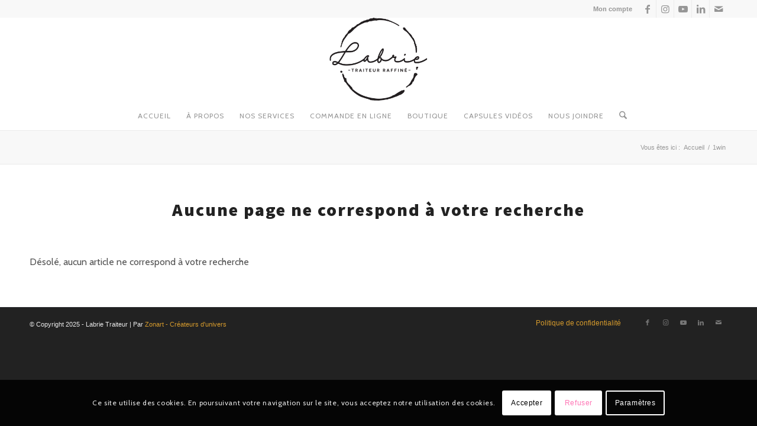

--- FILE ---
content_type: text/css
request_url: https://www.labrietraiteur.ca/wp-content/themes/LabrieTraiteur/style.css?ver=7.1.3
body_size: 158
content:
/*
Theme Name: Labrie Traiteur
Template: enfold
Version: 4.7.6.3
Author: Zonart
Author URI: https://www.zonart.ca
Description: Labrie Traiteur
Tags: Labrie Traiteur
License: GNU General Public License
License URI: http://www.gnu.org/licenses/gpl.html
*/